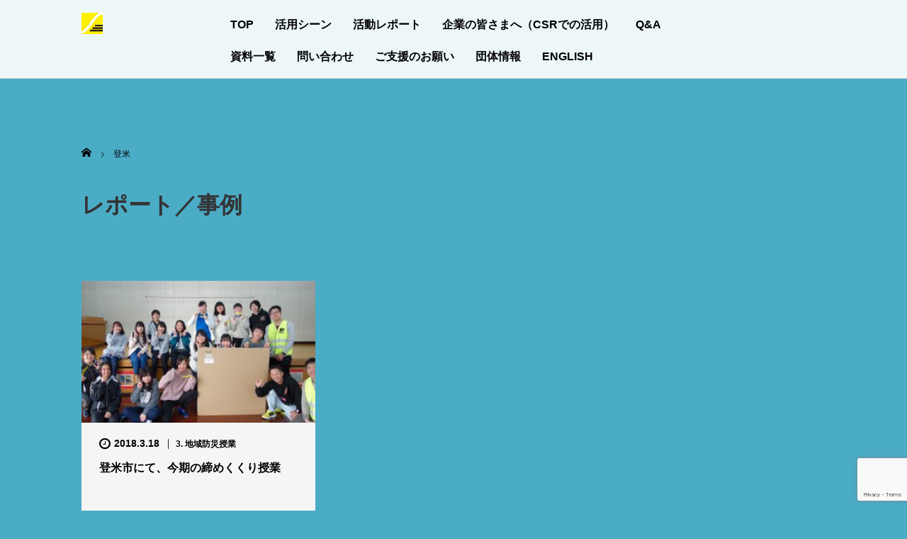

--- FILE ---
content_type: text/html; charset=utf-8
request_url: https://www.google.com/recaptcha/api2/anchor?ar=1&k=6LfeT9IjAAAAAFWhNXG29P6VGzM7q-SX2K6DhX_d&co=aHR0cHM6Ly93d3cuYm9zYWktZGlvcmFtYS5vci5qcDo0NDM.&hl=en&v=PoyoqOPhxBO7pBk68S4YbpHZ&size=invisible&anchor-ms=20000&execute-ms=30000&cb=jyged49b0m95
body_size: 48743
content:
<!DOCTYPE HTML><html dir="ltr" lang="en"><head><meta http-equiv="Content-Type" content="text/html; charset=UTF-8">
<meta http-equiv="X-UA-Compatible" content="IE=edge">
<title>reCAPTCHA</title>
<style type="text/css">
/* cyrillic-ext */
@font-face {
  font-family: 'Roboto';
  font-style: normal;
  font-weight: 400;
  font-stretch: 100%;
  src: url(//fonts.gstatic.com/s/roboto/v48/KFO7CnqEu92Fr1ME7kSn66aGLdTylUAMa3GUBHMdazTgWw.woff2) format('woff2');
  unicode-range: U+0460-052F, U+1C80-1C8A, U+20B4, U+2DE0-2DFF, U+A640-A69F, U+FE2E-FE2F;
}
/* cyrillic */
@font-face {
  font-family: 'Roboto';
  font-style: normal;
  font-weight: 400;
  font-stretch: 100%;
  src: url(//fonts.gstatic.com/s/roboto/v48/KFO7CnqEu92Fr1ME7kSn66aGLdTylUAMa3iUBHMdazTgWw.woff2) format('woff2');
  unicode-range: U+0301, U+0400-045F, U+0490-0491, U+04B0-04B1, U+2116;
}
/* greek-ext */
@font-face {
  font-family: 'Roboto';
  font-style: normal;
  font-weight: 400;
  font-stretch: 100%;
  src: url(//fonts.gstatic.com/s/roboto/v48/KFO7CnqEu92Fr1ME7kSn66aGLdTylUAMa3CUBHMdazTgWw.woff2) format('woff2');
  unicode-range: U+1F00-1FFF;
}
/* greek */
@font-face {
  font-family: 'Roboto';
  font-style: normal;
  font-weight: 400;
  font-stretch: 100%;
  src: url(//fonts.gstatic.com/s/roboto/v48/KFO7CnqEu92Fr1ME7kSn66aGLdTylUAMa3-UBHMdazTgWw.woff2) format('woff2');
  unicode-range: U+0370-0377, U+037A-037F, U+0384-038A, U+038C, U+038E-03A1, U+03A3-03FF;
}
/* math */
@font-face {
  font-family: 'Roboto';
  font-style: normal;
  font-weight: 400;
  font-stretch: 100%;
  src: url(//fonts.gstatic.com/s/roboto/v48/KFO7CnqEu92Fr1ME7kSn66aGLdTylUAMawCUBHMdazTgWw.woff2) format('woff2');
  unicode-range: U+0302-0303, U+0305, U+0307-0308, U+0310, U+0312, U+0315, U+031A, U+0326-0327, U+032C, U+032F-0330, U+0332-0333, U+0338, U+033A, U+0346, U+034D, U+0391-03A1, U+03A3-03A9, U+03B1-03C9, U+03D1, U+03D5-03D6, U+03F0-03F1, U+03F4-03F5, U+2016-2017, U+2034-2038, U+203C, U+2040, U+2043, U+2047, U+2050, U+2057, U+205F, U+2070-2071, U+2074-208E, U+2090-209C, U+20D0-20DC, U+20E1, U+20E5-20EF, U+2100-2112, U+2114-2115, U+2117-2121, U+2123-214F, U+2190, U+2192, U+2194-21AE, U+21B0-21E5, U+21F1-21F2, U+21F4-2211, U+2213-2214, U+2216-22FF, U+2308-230B, U+2310, U+2319, U+231C-2321, U+2336-237A, U+237C, U+2395, U+239B-23B7, U+23D0, U+23DC-23E1, U+2474-2475, U+25AF, U+25B3, U+25B7, U+25BD, U+25C1, U+25CA, U+25CC, U+25FB, U+266D-266F, U+27C0-27FF, U+2900-2AFF, U+2B0E-2B11, U+2B30-2B4C, U+2BFE, U+3030, U+FF5B, U+FF5D, U+1D400-1D7FF, U+1EE00-1EEFF;
}
/* symbols */
@font-face {
  font-family: 'Roboto';
  font-style: normal;
  font-weight: 400;
  font-stretch: 100%;
  src: url(//fonts.gstatic.com/s/roboto/v48/KFO7CnqEu92Fr1ME7kSn66aGLdTylUAMaxKUBHMdazTgWw.woff2) format('woff2');
  unicode-range: U+0001-000C, U+000E-001F, U+007F-009F, U+20DD-20E0, U+20E2-20E4, U+2150-218F, U+2190, U+2192, U+2194-2199, U+21AF, U+21E6-21F0, U+21F3, U+2218-2219, U+2299, U+22C4-22C6, U+2300-243F, U+2440-244A, U+2460-24FF, U+25A0-27BF, U+2800-28FF, U+2921-2922, U+2981, U+29BF, U+29EB, U+2B00-2BFF, U+4DC0-4DFF, U+FFF9-FFFB, U+10140-1018E, U+10190-1019C, U+101A0, U+101D0-101FD, U+102E0-102FB, U+10E60-10E7E, U+1D2C0-1D2D3, U+1D2E0-1D37F, U+1F000-1F0FF, U+1F100-1F1AD, U+1F1E6-1F1FF, U+1F30D-1F30F, U+1F315, U+1F31C, U+1F31E, U+1F320-1F32C, U+1F336, U+1F378, U+1F37D, U+1F382, U+1F393-1F39F, U+1F3A7-1F3A8, U+1F3AC-1F3AF, U+1F3C2, U+1F3C4-1F3C6, U+1F3CA-1F3CE, U+1F3D4-1F3E0, U+1F3ED, U+1F3F1-1F3F3, U+1F3F5-1F3F7, U+1F408, U+1F415, U+1F41F, U+1F426, U+1F43F, U+1F441-1F442, U+1F444, U+1F446-1F449, U+1F44C-1F44E, U+1F453, U+1F46A, U+1F47D, U+1F4A3, U+1F4B0, U+1F4B3, U+1F4B9, U+1F4BB, U+1F4BF, U+1F4C8-1F4CB, U+1F4D6, U+1F4DA, U+1F4DF, U+1F4E3-1F4E6, U+1F4EA-1F4ED, U+1F4F7, U+1F4F9-1F4FB, U+1F4FD-1F4FE, U+1F503, U+1F507-1F50B, U+1F50D, U+1F512-1F513, U+1F53E-1F54A, U+1F54F-1F5FA, U+1F610, U+1F650-1F67F, U+1F687, U+1F68D, U+1F691, U+1F694, U+1F698, U+1F6AD, U+1F6B2, U+1F6B9-1F6BA, U+1F6BC, U+1F6C6-1F6CF, U+1F6D3-1F6D7, U+1F6E0-1F6EA, U+1F6F0-1F6F3, U+1F6F7-1F6FC, U+1F700-1F7FF, U+1F800-1F80B, U+1F810-1F847, U+1F850-1F859, U+1F860-1F887, U+1F890-1F8AD, U+1F8B0-1F8BB, U+1F8C0-1F8C1, U+1F900-1F90B, U+1F93B, U+1F946, U+1F984, U+1F996, U+1F9E9, U+1FA00-1FA6F, U+1FA70-1FA7C, U+1FA80-1FA89, U+1FA8F-1FAC6, U+1FACE-1FADC, U+1FADF-1FAE9, U+1FAF0-1FAF8, U+1FB00-1FBFF;
}
/* vietnamese */
@font-face {
  font-family: 'Roboto';
  font-style: normal;
  font-weight: 400;
  font-stretch: 100%;
  src: url(//fonts.gstatic.com/s/roboto/v48/KFO7CnqEu92Fr1ME7kSn66aGLdTylUAMa3OUBHMdazTgWw.woff2) format('woff2');
  unicode-range: U+0102-0103, U+0110-0111, U+0128-0129, U+0168-0169, U+01A0-01A1, U+01AF-01B0, U+0300-0301, U+0303-0304, U+0308-0309, U+0323, U+0329, U+1EA0-1EF9, U+20AB;
}
/* latin-ext */
@font-face {
  font-family: 'Roboto';
  font-style: normal;
  font-weight: 400;
  font-stretch: 100%;
  src: url(//fonts.gstatic.com/s/roboto/v48/KFO7CnqEu92Fr1ME7kSn66aGLdTylUAMa3KUBHMdazTgWw.woff2) format('woff2');
  unicode-range: U+0100-02BA, U+02BD-02C5, U+02C7-02CC, U+02CE-02D7, U+02DD-02FF, U+0304, U+0308, U+0329, U+1D00-1DBF, U+1E00-1E9F, U+1EF2-1EFF, U+2020, U+20A0-20AB, U+20AD-20C0, U+2113, U+2C60-2C7F, U+A720-A7FF;
}
/* latin */
@font-face {
  font-family: 'Roboto';
  font-style: normal;
  font-weight: 400;
  font-stretch: 100%;
  src: url(//fonts.gstatic.com/s/roboto/v48/KFO7CnqEu92Fr1ME7kSn66aGLdTylUAMa3yUBHMdazQ.woff2) format('woff2');
  unicode-range: U+0000-00FF, U+0131, U+0152-0153, U+02BB-02BC, U+02C6, U+02DA, U+02DC, U+0304, U+0308, U+0329, U+2000-206F, U+20AC, U+2122, U+2191, U+2193, U+2212, U+2215, U+FEFF, U+FFFD;
}
/* cyrillic-ext */
@font-face {
  font-family: 'Roboto';
  font-style: normal;
  font-weight: 500;
  font-stretch: 100%;
  src: url(//fonts.gstatic.com/s/roboto/v48/KFO7CnqEu92Fr1ME7kSn66aGLdTylUAMa3GUBHMdazTgWw.woff2) format('woff2');
  unicode-range: U+0460-052F, U+1C80-1C8A, U+20B4, U+2DE0-2DFF, U+A640-A69F, U+FE2E-FE2F;
}
/* cyrillic */
@font-face {
  font-family: 'Roboto';
  font-style: normal;
  font-weight: 500;
  font-stretch: 100%;
  src: url(//fonts.gstatic.com/s/roboto/v48/KFO7CnqEu92Fr1ME7kSn66aGLdTylUAMa3iUBHMdazTgWw.woff2) format('woff2');
  unicode-range: U+0301, U+0400-045F, U+0490-0491, U+04B0-04B1, U+2116;
}
/* greek-ext */
@font-face {
  font-family: 'Roboto';
  font-style: normal;
  font-weight: 500;
  font-stretch: 100%;
  src: url(//fonts.gstatic.com/s/roboto/v48/KFO7CnqEu92Fr1ME7kSn66aGLdTylUAMa3CUBHMdazTgWw.woff2) format('woff2');
  unicode-range: U+1F00-1FFF;
}
/* greek */
@font-face {
  font-family: 'Roboto';
  font-style: normal;
  font-weight: 500;
  font-stretch: 100%;
  src: url(//fonts.gstatic.com/s/roboto/v48/KFO7CnqEu92Fr1ME7kSn66aGLdTylUAMa3-UBHMdazTgWw.woff2) format('woff2');
  unicode-range: U+0370-0377, U+037A-037F, U+0384-038A, U+038C, U+038E-03A1, U+03A3-03FF;
}
/* math */
@font-face {
  font-family: 'Roboto';
  font-style: normal;
  font-weight: 500;
  font-stretch: 100%;
  src: url(//fonts.gstatic.com/s/roboto/v48/KFO7CnqEu92Fr1ME7kSn66aGLdTylUAMawCUBHMdazTgWw.woff2) format('woff2');
  unicode-range: U+0302-0303, U+0305, U+0307-0308, U+0310, U+0312, U+0315, U+031A, U+0326-0327, U+032C, U+032F-0330, U+0332-0333, U+0338, U+033A, U+0346, U+034D, U+0391-03A1, U+03A3-03A9, U+03B1-03C9, U+03D1, U+03D5-03D6, U+03F0-03F1, U+03F4-03F5, U+2016-2017, U+2034-2038, U+203C, U+2040, U+2043, U+2047, U+2050, U+2057, U+205F, U+2070-2071, U+2074-208E, U+2090-209C, U+20D0-20DC, U+20E1, U+20E5-20EF, U+2100-2112, U+2114-2115, U+2117-2121, U+2123-214F, U+2190, U+2192, U+2194-21AE, U+21B0-21E5, U+21F1-21F2, U+21F4-2211, U+2213-2214, U+2216-22FF, U+2308-230B, U+2310, U+2319, U+231C-2321, U+2336-237A, U+237C, U+2395, U+239B-23B7, U+23D0, U+23DC-23E1, U+2474-2475, U+25AF, U+25B3, U+25B7, U+25BD, U+25C1, U+25CA, U+25CC, U+25FB, U+266D-266F, U+27C0-27FF, U+2900-2AFF, U+2B0E-2B11, U+2B30-2B4C, U+2BFE, U+3030, U+FF5B, U+FF5D, U+1D400-1D7FF, U+1EE00-1EEFF;
}
/* symbols */
@font-face {
  font-family: 'Roboto';
  font-style: normal;
  font-weight: 500;
  font-stretch: 100%;
  src: url(//fonts.gstatic.com/s/roboto/v48/KFO7CnqEu92Fr1ME7kSn66aGLdTylUAMaxKUBHMdazTgWw.woff2) format('woff2');
  unicode-range: U+0001-000C, U+000E-001F, U+007F-009F, U+20DD-20E0, U+20E2-20E4, U+2150-218F, U+2190, U+2192, U+2194-2199, U+21AF, U+21E6-21F0, U+21F3, U+2218-2219, U+2299, U+22C4-22C6, U+2300-243F, U+2440-244A, U+2460-24FF, U+25A0-27BF, U+2800-28FF, U+2921-2922, U+2981, U+29BF, U+29EB, U+2B00-2BFF, U+4DC0-4DFF, U+FFF9-FFFB, U+10140-1018E, U+10190-1019C, U+101A0, U+101D0-101FD, U+102E0-102FB, U+10E60-10E7E, U+1D2C0-1D2D3, U+1D2E0-1D37F, U+1F000-1F0FF, U+1F100-1F1AD, U+1F1E6-1F1FF, U+1F30D-1F30F, U+1F315, U+1F31C, U+1F31E, U+1F320-1F32C, U+1F336, U+1F378, U+1F37D, U+1F382, U+1F393-1F39F, U+1F3A7-1F3A8, U+1F3AC-1F3AF, U+1F3C2, U+1F3C4-1F3C6, U+1F3CA-1F3CE, U+1F3D4-1F3E0, U+1F3ED, U+1F3F1-1F3F3, U+1F3F5-1F3F7, U+1F408, U+1F415, U+1F41F, U+1F426, U+1F43F, U+1F441-1F442, U+1F444, U+1F446-1F449, U+1F44C-1F44E, U+1F453, U+1F46A, U+1F47D, U+1F4A3, U+1F4B0, U+1F4B3, U+1F4B9, U+1F4BB, U+1F4BF, U+1F4C8-1F4CB, U+1F4D6, U+1F4DA, U+1F4DF, U+1F4E3-1F4E6, U+1F4EA-1F4ED, U+1F4F7, U+1F4F9-1F4FB, U+1F4FD-1F4FE, U+1F503, U+1F507-1F50B, U+1F50D, U+1F512-1F513, U+1F53E-1F54A, U+1F54F-1F5FA, U+1F610, U+1F650-1F67F, U+1F687, U+1F68D, U+1F691, U+1F694, U+1F698, U+1F6AD, U+1F6B2, U+1F6B9-1F6BA, U+1F6BC, U+1F6C6-1F6CF, U+1F6D3-1F6D7, U+1F6E0-1F6EA, U+1F6F0-1F6F3, U+1F6F7-1F6FC, U+1F700-1F7FF, U+1F800-1F80B, U+1F810-1F847, U+1F850-1F859, U+1F860-1F887, U+1F890-1F8AD, U+1F8B0-1F8BB, U+1F8C0-1F8C1, U+1F900-1F90B, U+1F93B, U+1F946, U+1F984, U+1F996, U+1F9E9, U+1FA00-1FA6F, U+1FA70-1FA7C, U+1FA80-1FA89, U+1FA8F-1FAC6, U+1FACE-1FADC, U+1FADF-1FAE9, U+1FAF0-1FAF8, U+1FB00-1FBFF;
}
/* vietnamese */
@font-face {
  font-family: 'Roboto';
  font-style: normal;
  font-weight: 500;
  font-stretch: 100%;
  src: url(//fonts.gstatic.com/s/roboto/v48/KFO7CnqEu92Fr1ME7kSn66aGLdTylUAMa3OUBHMdazTgWw.woff2) format('woff2');
  unicode-range: U+0102-0103, U+0110-0111, U+0128-0129, U+0168-0169, U+01A0-01A1, U+01AF-01B0, U+0300-0301, U+0303-0304, U+0308-0309, U+0323, U+0329, U+1EA0-1EF9, U+20AB;
}
/* latin-ext */
@font-face {
  font-family: 'Roboto';
  font-style: normal;
  font-weight: 500;
  font-stretch: 100%;
  src: url(//fonts.gstatic.com/s/roboto/v48/KFO7CnqEu92Fr1ME7kSn66aGLdTylUAMa3KUBHMdazTgWw.woff2) format('woff2');
  unicode-range: U+0100-02BA, U+02BD-02C5, U+02C7-02CC, U+02CE-02D7, U+02DD-02FF, U+0304, U+0308, U+0329, U+1D00-1DBF, U+1E00-1E9F, U+1EF2-1EFF, U+2020, U+20A0-20AB, U+20AD-20C0, U+2113, U+2C60-2C7F, U+A720-A7FF;
}
/* latin */
@font-face {
  font-family: 'Roboto';
  font-style: normal;
  font-weight: 500;
  font-stretch: 100%;
  src: url(//fonts.gstatic.com/s/roboto/v48/KFO7CnqEu92Fr1ME7kSn66aGLdTylUAMa3yUBHMdazQ.woff2) format('woff2');
  unicode-range: U+0000-00FF, U+0131, U+0152-0153, U+02BB-02BC, U+02C6, U+02DA, U+02DC, U+0304, U+0308, U+0329, U+2000-206F, U+20AC, U+2122, U+2191, U+2193, U+2212, U+2215, U+FEFF, U+FFFD;
}
/* cyrillic-ext */
@font-face {
  font-family: 'Roboto';
  font-style: normal;
  font-weight: 900;
  font-stretch: 100%;
  src: url(//fonts.gstatic.com/s/roboto/v48/KFO7CnqEu92Fr1ME7kSn66aGLdTylUAMa3GUBHMdazTgWw.woff2) format('woff2');
  unicode-range: U+0460-052F, U+1C80-1C8A, U+20B4, U+2DE0-2DFF, U+A640-A69F, U+FE2E-FE2F;
}
/* cyrillic */
@font-face {
  font-family: 'Roboto';
  font-style: normal;
  font-weight: 900;
  font-stretch: 100%;
  src: url(//fonts.gstatic.com/s/roboto/v48/KFO7CnqEu92Fr1ME7kSn66aGLdTylUAMa3iUBHMdazTgWw.woff2) format('woff2');
  unicode-range: U+0301, U+0400-045F, U+0490-0491, U+04B0-04B1, U+2116;
}
/* greek-ext */
@font-face {
  font-family: 'Roboto';
  font-style: normal;
  font-weight: 900;
  font-stretch: 100%;
  src: url(//fonts.gstatic.com/s/roboto/v48/KFO7CnqEu92Fr1ME7kSn66aGLdTylUAMa3CUBHMdazTgWw.woff2) format('woff2');
  unicode-range: U+1F00-1FFF;
}
/* greek */
@font-face {
  font-family: 'Roboto';
  font-style: normal;
  font-weight: 900;
  font-stretch: 100%;
  src: url(//fonts.gstatic.com/s/roboto/v48/KFO7CnqEu92Fr1ME7kSn66aGLdTylUAMa3-UBHMdazTgWw.woff2) format('woff2');
  unicode-range: U+0370-0377, U+037A-037F, U+0384-038A, U+038C, U+038E-03A1, U+03A3-03FF;
}
/* math */
@font-face {
  font-family: 'Roboto';
  font-style: normal;
  font-weight: 900;
  font-stretch: 100%;
  src: url(//fonts.gstatic.com/s/roboto/v48/KFO7CnqEu92Fr1ME7kSn66aGLdTylUAMawCUBHMdazTgWw.woff2) format('woff2');
  unicode-range: U+0302-0303, U+0305, U+0307-0308, U+0310, U+0312, U+0315, U+031A, U+0326-0327, U+032C, U+032F-0330, U+0332-0333, U+0338, U+033A, U+0346, U+034D, U+0391-03A1, U+03A3-03A9, U+03B1-03C9, U+03D1, U+03D5-03D6, U+03F0-03F1, U+03F4-03F5, U+2016-2017, U+2034-2038, U+203C, U+2040, U+2043, U+2047, U+2050, U+2057, U+205F, U+2070-2071, U+2074-208E, U+2090-209C, U+20D0-20DC, U+20E1, U+20E5-20EF, U+2100-2112, U+2114-2115, U+2117-2121, U+2123-214F, U+2190, U+2192, U+2194-21AE, U+21B0-21E5, U+21F1-21F2, U+21F4-2211, U+2213-2214, U+2216-22FF, U+2308-230B, U+2310, U+2319, U+231C-2321, U+2336-237A, U+237C, U+2395, U+239B-23B7, U+23D0, U+23DC-23E1, U+2474-2475, U+25AF, U+25B3, U+25B7, U+25BD, U+25C1, U+25CA, U+25CC, U+25FB, U+266D-266F, U+27C0-27FF, U+2900-2AFF, U+2B0E-2B11, U+2B30-2B4C, U+2BFE, U+3030, U+FF5B, U+FF5D, U+1D400-1D7FF, U+1EE00-1EEFF;
}
/* symbols */
@font-face {
  font-family: 'Roboto';
  font-style: normal;
  font-weight: 900;
  font-stretch: 100%;
  src: url(//fonts.gstatic.com/s/roboto/v48/KFO7CnqEu92Fr1ME7kSn66aGLdTylUAMaxKUBHMdazTgWw.woff2) format('woff2');
  unicode-range: U+0001-000C, U+000E-001F, U+007F-009F, U+20DD-20E0, U+20E2-20E4, U+2150-218F, U+2190, U+2192, U+2194-2199, U+21AF, U+21E6-21F0, U+21F3, U+2218-2219, U+2299, U+22C4-22C6, U+2300-243F, U+2440-244A, U+2460-24FF, U+25A0-27BF, U+2800-28FF, U+2921-2922, U+2981, U+29BF, U+29EB, U+2B00-2BFF, U+4DC0-4DFF, U+FFF9-FFFB, U+10140-1018E, U+10190-1019C, U+101A0, U+101D0-101FD, U+102E0-102FB, U+10E60-10E7E, U+1D2C0-1D2D3, U+1D2E0-1D37F, U+1F000-1F0FF, U+1F100-1F1AD, U+1F1E6-1F1FF, U+1F30D-1F30F, U+1F315, U+1F31C, U+1F31E, U+1F320-1F32C, U+1F336, U+1F378, U+1F37D, U+1F382, U+1F393-1F39F, U+1F3A7-1F3A8, U+1F3AC-1F3AF, U+1F3C2, U+1F3C4-1F3C6, U+1F3CA-1F3CE, U+1F3D4-1F3E0, U+1F3ED, U+1F3F1-1F3F3, U+1F3F5-1F3F7, U+1F408, U+1F415, U+1F41F, U+1F426, U+1F43F, U+1F441-1F442, U+1F444, U+1F446-1F449, U+1F44C-1F44E, U+1F453, U+1F46A, U+1F47D, U+1F4A3, U+1F4B0, U+1F4B3, U+1F4B9, U+1F4BB, U+1F4BF, U+1F4C8-1F4CB, U+1F4D6, U+1F4DA, U+1F4DF, U+1F4E3-1F4E6, U+1F4EA-1F4ED, U+1F4F7, U+1F4F9-1F4FB, U+1F4FD-1F4FE, U+1F503, U+1F507-1F50B, U+1F50D, U+1F512-1F513, U+1F53E-1F54A, U+1F54F-1F5FA, U+1F610, U+1F650-1F67F, U+1F687, U+1F68D, U+1F691, U+1F694, U+1F698, U+1F6AD, U+1F6B2, U+1F6B9-1F6BA, U+1F6BC, U+1F6C6-1F6CF, U+1F6D3-1F6D7, U+1F6E0-1F6EA, U+1F6F0-1F6F3, U+1F6F7-1F6FC, U+1F700-1F7FF, U+1F800-1F80B, U+1F810-1F847, U+1F850-1F859, U+1F860-1F887, U+1F890-1F8AD, U+1F8B0-1F8BB, U+1F8C0-1F8C1, U+1F900-1F90B, U+1F93B, U+1F946, U+1F984, U+1F996, U+1F9E9, U+1FA00-1FA6F, U+1FA70-1FA7C, U+1FA80-1FA89, U+1FA8F-1FAC6, U+1FACE-1FADC, U+1FADF-1FAE9, U+1FAF0-1FAF8, U+1FB00-1FBFF;
}
/* vietnamese */
@font-face {
  font-family: 'Roboto';
  font-style: normal;
  font-weight: 900;
  font-stretch: 100%;
  src: url(//fonts.gstatic.com/s/roboto/v48/KFO7CnqEu92Fr1ME7kSn66aGLdTylUAMa3OUBHMdazTgWw.woff2) format('woff2');
  unicode-range: U+0102-0103, U+0110-0111, U+0128-0129, U+0168-0169, U+01A0-01A1, U+01AF-01B0, U+0300-0301, U+0303-0304, U+0308-0309, U+0323, U+0329, U+1EA0-1EF9, U+20AB;
}
/* latin-ext */
@font-face {
  font-family: 'Roboto';
  font-style: normal;
  font-weight: 900;
  font-stretch: 100%;
  src: url(//fonts.gstatic.com/s/roboto/v48/KFO7CnqEu92Fr1ME7kSn66aGLdTylUAMa3KUBHMdazTgWw.woff2) format('woff2');
  unicode-range: U+0100-02BA, U+02BD-02C5, U+02C7-02CC, U+02CE-02D7, U+02DD-02FF, U+0304, U+0308, U+0329, U+1D00-1DBF, U+1E00-1E9F, U+1EF2-1EFF, U+2020, U+20A0-20AB, U+20AD-20C0, U+2113, U+2C60-2C7F, U+A720-A7FF;
}
/* latin */
@font-face {
  font-family: 'Roboto';
  font-style: normal;
  font-weight: 900;
  font-stretch: 100%;
  src: url(//fonts.gstatic.com/s/roboto/v48/KFO7CnqEu92Fr1ME7kSn66aGLdTylUAMa3yUBHMdazQ.woff2) format('woff2');
  unicode-range: U+0000-00FF, U+0131, U+0152-0153, U+02BB-02BC, U+02C6, U+02DA, U+02DC, U+0304, U+0308, U+0329, U+2000-206F, U+20AC, U+2122, U+2191, U+2193, U+2212, U+2215, U+FEFF, U+FFFD;
}

</style>
<link rel="stylesheet" type="text/css" href="https://www.gstatic.com/recaptcha/releases/PoyoqOPhxBO7pBk68S4YbpHZ/styles__ltr.css">
<script nonce="SVoGccXzQwNesCaZSY0Ptg" type="text/javascript">window['__recaptcha_api'] = 'https://www.google.com/recaptcha/api2/';</script>
<script type="text/javascript" src="https://www.gstatic.com/recaptcha/releases/PoyoqOPhxBO7pBk68S4YbpHZ/recaptcha__en.js" nonce="SVoGccXzQwNesCaZSY0Ptg">
      
    </script></head>
<body><div id="rc-anchor-alert" class="rc-anchor-alert"></div>
<input type="hidden" id="recaptcha-token" value="[base64]">
<script type="text/javascript" nonce="SVoGccXzQwNesCaZSY0Ptg">
      recaptcha.anchor.Main.init("[\x22ainput\x22,[\x22bgdata\x22,\x22\x22,\[base64]/[base64]/[base64]/bmV3IHJbeF0oY1swXSk6RT09Mj9uZXcgclt4XShjWzBdLGNbMV0pOkU9PTM/bmV3IHJbeF0oY1swXSxjWzFdLGNbMl0pOkU9PTQ/[base64]/[base64]/[base64]/[base64]/[base64]/[base64]/[base64]/[base64]\x22,\[base64]\\u003d\x22,\x22w7PCpMKocsKoRMKhZ2fDq8OodMKpwqwncyFqw6DDkMOnIn01IsOxw74cwqHCscOHJMOEw7srw5QLclVFw5NHw6BsGTJew5wKwpDCgcKIwrnCocO9BGHDtEfDr8O/w4M4wp9xwq4Nw44iw55nwrvDuMOtfcKCScOQbm4awpzDnMKTw4bCpMO7wrBBw7nCg8O3ais2OsK8N8ObE3oDwpLDlsO9KsO3dgMGw7XCq13Cl3ZSK8KESzl1wqTCncKLw6jDgVp7wroHwrjDvErChz/[base64]/[base64]/CmhLDjB3Ck8O7AMOgwpoJGlrCncOfPcKZYsK3ZcOCXMO8O8Kjw63Cp0low4NZVFUrwrVBwoISF2E6CsK3LcO2w5zDqcKiMlrClxxXcB7DmAjCvmvCmsKabMKwfVnDkyBpccKVwrfDvcKBw7IIfkVtwq02ZyrCpHh3wp9pw4lgwqjCj3vDmMOfwo/DhUPDr05+wpbDhsKcUcOwGGnDkcKbw6gzwp3CuWAsQ8KQEcKXwpECw74bwoMvD8KfSicfwpDDo8Kkw6TCtl/DrMK2wpo0w4gyTEkawq4oOnVKccKfwoHDlBXCgMOoDMOPwoJnwqTDuTZawrvDrcK0woJICsOWXcKjwrdXw5DDgcKJF8K8IjkAw5AnwqzCs8O1MMOSwrPCmcKuwq3ChRYINcKyw5gSXiR3wq/[base64]/Cl1XCgcKIU3IKT8OpGsKIw6MkL8KhwrwBZ2Eyw68lwqwew4LDjxXDqsKxK18ewqclw68Pw5sXw4xgOMKXVcK7UcOxwqYYw7gBwqjDgmN8wqRkw7TCqxLCuhQueDZYw6JZPsK7wo7CjMOdwo/[base64]/CkXoma8OALsK8w5jDusKPdCjClMKsUnPDqcOAGsO4ECtrBsOmwoHDmsKFwozCli/DmsO/K8Klw5zCocKfUcKKBsKmw4dQCXM5w4DChX/ClMOEXxTDmFfCtkM4w4TDs21UI8KGworCqmfCpiNqw4EKw7DClkjCtxTCkVjDrsK1OcOyw4lEUcO/OFDCpMOSw57DgVsLPsKTwpvDj27CjVFGZMOEcHTCncKOTDHDsDnCgsKSTMK5wqIuQiXCnzbDuRF7w5nCiAfDlMOew7E+AW0sGSxMdTArPMK5w40BRTXDkMO1w4rClcOvw7TDijjDu8KFw7/[base64]/ChxEAMgB/VcOkw4HCh2JAw50MBWE7wqVUQk/[base64]/[base64]/CjyTClHJ+BUXCl8KsGk0ddUVmw6fDqsOkPMOuwpMiw68LMHNYYsKsQ8Ksw7DDlMOaMsKXwpMswrHCqTjDicKpw4/DlFlPw5kUw6nDscKuBVERBcOsPcKnNcO9wrR5wrUNGCXDkFsLfMKAwqU5wr/DuQvCqlfDlwnCvMORwqzCvcO/fSIocMOUwrPDscOow47ChsObLWHCiXbDnMOzJsKMw5Fmw6DCoMOPwptGw4NdYioLw5zCusOrJ8O0w6ltworDr1nCh0vCucO6wrDCvcOQYsKvwo00wrjChcOPwqt3wpPDgCDDrAjDgEc6wonCuE7CnDtmVsKKTMOVw5RVw4/DusOOT8O4IkR0MMODw7fDt8O9w7LDscKHwpTCq8OpNcOCYW/ClELDpcOowrzCnsO7w5PDl8KRFcOQwp4yfnwyCXzDksKkFcKKwqh+wrwmw5nDnMOUw4sEwrjDocK5eMOew7pvw7VgJcO6SzbCnV3Co1BIw6zCr8KZE3/Cil8PEWzCmMKSUcOtwot8w4fCvMO3YAhoIcOhGkRuDMOEZmHDmgg3w5nCsUdtwpnDkDvCtjwVwpYqwofDkMOmwoXCuR0AUsKTRsKrcXoGYQjDmxzCpMKjwofDthkxw4rDg8KeKMKtFMKRd8KzwrTCh2DDsMOiw6s/w5tlwr3Dqj3CvBsMDcKqw5PDu8KUwpc7RMO8wrrCmcOiLAnDgTDDqi7DsWoQMmvDi8OcwpN/[base64]/[base64]/DjHh1w6wiKcOZwqh/UsKmUmJRw6Q3woRvwo/[base64]/Dpj/[base64]/DtMKCwrZvwoLDphxXw65cO3vCucK+wp3CvGkwasO5TMKLAx1wOWfCksKrw6LCicOvwoJ7w5TDi8KLXTgpwpLCpGrCmcOdwr8DCMKswq/DmMKcDS7Dn8KER1TCrT4rwoHDgjsiw691wpMgw7QTw5bDj8OnMsKfw4sLQj4yB8Oww6gIwqENeCFHHFHDh3TCjjIpw5PDmhRROUUlw6pfw57DnsOeC8K1wo7Co8KpDcKhL8OrwpAHw7vDnE5bwphzwp9BK8Ojw53CsMOlU1vCgMOowq1bJsK9wprCuMKbL8O/woFhdxDDtUUAw7XCsz3CkcOSBcOfFThBw7vCiA0WwrVtbsKSMFHDh8KPw6Fnwq/CsMKaSMOTw7IFKsKzDMOdw5Qbw4h9w53Cj8Oqw7o4wrXDucOawo3DrcK2RsOfw6odEmJMd8O6Q1PCoz/Com3Ck8OjJ34vw7ghw7Unwq7CgHFBw4PCgsKKwpE+BsObwrnDhQgLwqUlQ2HCiDsKw7YVSxUPVnbDuH5iZBlXw7IUw61Zw53DkMKhw4nCqU7DuBtNw4nClmJ2dh3CpMOXcwBFw7R/YDrCvMOiwrjDuWTDl8Kwwol8w6PDocODLsKUw7sIw4nDt8OUbsKeI8KswpTCuz7CtMOqfsO0w5RMw4hBO8OCw6VewokDw43CggbDrDbCrh9eb8O8R8KuCcOJw7kpZzZVGcKeNjLCpx87DMO7wrtgGRs3wq7DqG/DnsK9esObwq3DgF7Dm8Oow5PCmnEBw4TCvGvDq8O5w4B9TcKMF8Ohw6/Crn8FIsKtw5gWL8Oww6xIwqBCKUd2wrjCrMOBwr01AsOaw5fCvxJrfcOWw5AqKMKSwr90BsO6wpHCiUTCn8OWYsOcLVPDn2MTw5TCiE/Drn4Ow7QgQClaKjJyw78VUz1WwrTDoApTMcO9XsK5BV5TGTTDkMKfwoRjwp7Dh2Aywr3Cigl3UsK7UcK9THrDp3TCu8KVM8Kaw7PDjcOUAcOiZMKOKQUOw4ZewpzDkABhecOkwq4Ywo7Cv8K0CTLDocOZwqxzCUXCgQl7woPDs3/CjcOyCMOTV8OnL8OLKgXDj2I+F8KnNcOEwrrDn1EpPMOawqVYMyrChMO2wq7DtsObDUhFwr7Cj1PDkBEfw4oww7NpwrrCn1cWwp0EwqBnwqfChcKswrNvGypWDXEKK1/CuyLCnsO7wrZpw7R2DMOawr0+Rhh6w5MZw7TDvcKlwpw4FkPCvMK4S8OZMMK6w4bCqsKqR0XDpn4tEMKCPcOPwpDCriQLBnp5BcOJSsO+DcKswo01wo/CtsKzPH7ClcKvwosLwrAWw7HClmY3w6k5Ry0pwpjCvkAzLUUfw7rDkXQwfA3Dl8KhVgTDpsO3wohSw7N2ecK/[base64]/wpIRw4rCvcKIb8KJYXZZXsKLwrTCscOhwqlBUcOPw4XDiMKZSE0aTsO0w6BGwpszRsO2wog7w48zRMOMw6grwrZMM8Ovwoo3w7/DkiDDsGHCoMOtw4IHwr3DtwjDh1d+Y8Kfw51JwonCjsKaw5nCp2PDocKFw6UnHRzCsMOGw7/Dnm7Du8O8w6nDrwPClsKtWMO8JElpPnXDqTTCicKldMKaIcK2WmptZypAw6oDw6fChcObLsOzCcKkwrt3eRQowo1Ec2LDuxdEN2nCrBPDl8O7wqXCusKmw4B1ehXCjsKWw47CsEUjw7hlB8K6w4XDpj/[base64]/DksOLSnhyGsKnw7rCuSd+wrNJC30xYHLCvCbCrMK9w5PDjsOyJVTDv8Oxw43CmcOpIjUZChzCisKWMnfDqFgzwqF+wrRUEHbDvMKfw7lRG09lLcKPw6VqBsKdw69xCEh1NS3DlWkhV8OwwrdPwqrCp3XChMOjwodAbsKncmBXBngZwo7Dr8O/WcK6w4/DrTV7ZWjCp0cmwogqw5vCiX4Efi1qwo3CjAEEMVIgEMOxO8OTw4wTw6LDsyrDkEZDw5bDvRU6wpbCnwkbIsKIwpJfw4vDo8KUw4zCtcK/MsO0w5DDmlwPw4Z2w6FiAsOcAsKewpwHQcOMwoQiwo8fXsO/w7MlHALDiMOTwpUBw6o/[base64]/DuMOXDMOgIRpfCsOHG8O9AEvDiSlMwpM9wrUjWsK+w6XCtMK1wrnCisOIw78swrNcw7nCjT7Ck8Ofw4bCtR3CosOcwpwLeMKOJjLCisOhOMKfbsKiwobClhzChMK+YsK+FWYIwrPDlcK2w7pBXMKuwojDpkzDksORFcK/w7ZKwqzCksOkwqrCvxU8w5V7w6bDpcOcZ8KNw5bCpsO9E8OlF1FPw7pkw49pwr/DimfCqcO0Om4dw47Dq8O5XyxPwpPCqMO9w7F5woXCmMO1wp/[base64]/Cvg7DqcOYLwvCvB7DvMKLd8K4LBEJR1gNBHnCj8Krw7MEwq44GC5nw6XCq8KNw4jDscKSw4TCkWsFHcONeyHDsg1Kw6/CvcKcVMOlwrrCuivDh8Krw7dzRMK7w7TDtMOJP3siUcKGw4nChFU+b3lsworDrMKTw7QYZSrCkMK/w73DhMK1wpLCgz0gw5hnw7zDvyPDq8O6TFpJKEEBw6RIXcKJw4xSUFrDssKOwqXDvVVhOcKnPMKnw5Uhw7t1KcOPDwTDpBEVdcKRw68Dw44zQSBWwp0VcQzCgBnDscKnw7YROcKMchvDhcOvw4LCsx7ClcOGw5nCpcOCH8O/[base64]/NDTDhTMYKMKtOm3CjsKxw69ewoxow7A4w5TDnMKowpDClHHDmCxyOMOmESRIeBHDtWRsw73CnQzDtMKTB0I4wo45H0kDwoLCssOxfVPCn09yXMOjFsOEKcKQbcKhwqFcw6XDsy8fBDTDhlzDriTCqT5JCsO/w5NhUsO0MnlXworDv8KGZH4QfsKEIMKhwoPDtXzCtBtyB3F7w4DCkE/DgUTDu1xPCyNiw6PClk/Dj8O+wo03w6p6AnFSw4ZhNm9SbcO/wpcow6Mnw4FjworDrMK5w57DiRjDniHDm8KERFp/Zl7CocOUwr3CmhDDogtwWybDjcObe8O0w6BIGMKCw7nDiMKEKsK4QMOfw60bw4ZqwqRbwqHCgBbCg0QbE8KXw6d0w5ovBmxEwowOwqPDg8Kaw43DlhxUasKBwp/CkmRMwpfDncOKVcOKb0rCpC7DsRTCiMKOdGPDhsKvcMOPw68YDjYvNzzCvsOBbAjDuH07GhlWBlLCj23CoMK0MsOXe8Kvaz3CoRTCnhHCsXd/woZ0G8OPRcORwrnCrUkTUVPCnMKvEA1kw7dWwop7w6x6YnMuwr4FHkzCoSnCjmttwrTCgcKKwrR7w7fDgMO6RExpSMKHfMKjw7w3C8K/w6pQVSRmw5XCrykcaMO+WcKnFMOiwq0vQcKFw77CoDsMFwEgX8OmRsK9w6ETPknDqg87B8O/w6DClGfDt2d0wonDqVvClMKBw7PCmU0jYCUIDMO9w7wILcOUw7bDvsK/wpnDkz58w5ZyUFNwHcOvw57CtHMAJ8KwwqPDlQRmBjzCtBYQYsOXL8KpGT3DrsK9McKcwq9FwpzDk2nClgdyH1hzM1fCtsOSTEzCuMOkCsOLdmNNK8OAw6p/[base64]/J8OhR0tzwqnCoRg1wonDrBnDqHHDu8OPwpHChMOnAsONQ8KdPFjDrFLCn8K+w4zDr8KgZDfCu8O5E8KLw53Dg2LDo8KdYMKdKGZLaBoXAcKtwqvClGPDusOoDMOawp/[base64]/[base64]/DvTbCtcOMw4XDrDDDtsO/QwLCqyRDwqo6JsOPJUHDi1zCrlVwM8O6FhbCnxBiw6DDlAYIw73DvQzDs3sywoRVcBF6wpckw7YnXgTDjSJ/c8O7w48SwozDq8KxX8OvY8KKwpjDpcOGRXVJw5bDjcKmw699w5XCsV/[base64]/Dj8OpJcODaMO2woJgG8KZfcKGw7MhwqHDlTl/wq4bFsOawpvCgcOfS8OvJMO6ZQzChsKaTcOqw4Rxw7QPPzoEKsKywq/CnTvDhEDCjRXDi8OWwolhw7Aqwo7CsEx2IFARw5Z/dzvCvSRDVg/CoUrDsUxDWgY1WAzCoMOef8KcfsOPwpvDrzjDh8K4Q8Omw5lkaMOLX1/CocO/[base64]/DiB3DscKVwqDCvcO7IMK1w6MvAcOoTMKUOsOCNMOPw5sWw7w/[base64]/CgCXDmkPCscKveDEVQXM6wq/[base64]/CiMKfeMKUDFnDnU3DsXRMwotAw69dwq/[base64]/DuQPCu358NMKlw6bChR/[base64]/[base64]/[base64]/Dn3HCtcOjwqVKw4ZhZcOUw6XCr8OJwqo6w51ZA8OvdRs5wrBwUULCm8KLYcOPw7vDjXgiAVvDuiHCssOJw5bCkMOGwofDjgUYwo7DkWjCgcOFw6AywpnDsjIVDcOcIcKcw6rDv8K9BQ7Dr3BPw7nDpsOCwoNjwp/DiijDo8OzbAtFBDcsTnEiAMKww7rCiH9tNcOaw4sAXcKSMXTDssOfwpjDnsKWwqlePyE/VHYZaTpSYMOIwoUoJy3Cq8O9G8Otw4EWY3TDtQjClALCiMKBwo3DsXVKdmlew75JKQbDkz5bwqUfHcOnw7XDnhfCo8Kiw4Q2w6fDs8KNEcKcX0PDkcOhw5fDq8K3S8Opw73CkcO8w5ozwqc0wps0woHDk8O8w5IZwq/[base64]/[base64]/DisKiw5zCjBPCs8OuAU3DgsKIw7QRwq3Cqk7Ch8ONKcOMwpUaelwLwpLCphZUaxjDjwxmbR4Jwr4Mw4jDnMO7w4EWEyMRHBsEwo7DqW7CrzU0FMKdIA/Dn8KmYgTCuQLDtsOJHxFTJsObw4bDpEBsw4bClMOMK8OvwqbCtcK/w7tWwqfCssKOQjjDoWYDwpLDjMO9w6EkfBzDqcOSVsKJw5MkTsKOw5/DtsKXw7PCscOfRcOnwrDDnsOcXxhIFwRtCDIDwrUhFENrVFcSIsKGNsOeGXzDkcOpKzonw4TDpx/[base64]/DiGzCvDTDvz8pcWcFCF1pwq/[base64]/CiMOFZFdhwoNZw4lRwpU5w47DgyZUw5RfCcKsw7YewqXCihxKYMKLw6DDocOtesKzUAksfnUZdwzCmsOgTsKpK8O0w6ZwdcOvB8O9OcK2HcKRwqjCrhXChTEvQiDCh8KbXyzDpsO2w5nCnsO5bzLCkMONInNXVFTCvWxpwofDrsK3a8OEB8O5w6/Dp13Cs0hQwrrDuMKuFGnDql0jBivCqXlQBh5hHCvCv0cPw4Iqwp4XKjpgwrEsEsOoe8OKC8O7wqnCp8KBwq/CuWzCtBF1wrF7wqgFNgXCnkjCqWscDcOKw4MIQC3DjcOROsKpCsOLHsK4PMOawprDsnbCiw7CoUlURMKaYsOIasOfw7FSfzl6w5dcQRZQWsO1WhdOC8KUWRwYw5rCnE40PhgRK8OkwrhBQEbCgcK2AMO8wrTDmiskUcOLw64Je8OUKDhrw4d/ZDjCnMOlccO4w6/[base64]/w4PDrjp+w7YZUsOUennCoxVwwrg7DFVKw7bDt24NB8O6ccONTsO0PMKbWmjCkCbDusOGA8K6LCHCv1LDuMOqJcO3w7oJR8KoV8OOw5LCkMKjwrgpScO2wr7DiyXClMOFwqfDt8OmZxcdC1/DpmLDrHVRL8KRRRbDusKqwqsyMwkawqnCpcKgZ2jCtXJBw7PCuRxaVsKDe8Ofw71NwohRbFE/[base64]/Mn3CgDHCkcOuKsKqfMKmRsOTwqbCjWY6wqs8woDDo37Dg8OiH8O0w4/DkMO1w4FUwqJdw4UfMhzClMKPEcKQOcOMWljDo1fDtcKQw5fCrEcSwpRUwovDp8O8wooiwqzCv8Occ8KAd8KaFcKWZnLDmWNZwonDjmZPZDHCu8Owa0RTJMOYD8Kiw6l2ZnTDj8KPHMOZcyzDtnjClsK7w7DCkUpawoEAwrFdw4HDpgvCoMKTOE0swrBKw7/DjcKywqbDlcOWwqtxwrTDrsK6w4zDkcKxwr7DqAfCkWFOPy42wqjDnsOgw4IcSHgZXQDCnh46IMO1w7Myw4XDkMKkw4/DpsOaw45Cw5InLMOmwpYUw6cbPMOMwrzChWbCi8Oyw7bDs8OnMsKma8OfwrlsDMOsVsOrf3XDksK8w4bDhBzCoMKSwoE5wrzCpMKZwqTCoHpowofCmcOfFMO0bcOdAsOWP8OQw69JwpnCpsOew6fCmcOOw4PDocOFc8Ojw6Qdw4xWNsKLw7AjwqzDmQFFY1QTw6J/woZ3ECUqQ8OkwrrCpsKiw7jCoQrDgQ4YDMObZcOyZsOowrfCrMKFSFPDl35KJRnDlsOAFMOyC04EUsOxN1rDs8OzHcO6wpLCqcOsEsKgw5/CumzDpgfDq2DChMOowpTCisKyI0EqL01QISLCksOtw6vCjsKtw7vDhsOzccOvNBZsGnVqwqIndcOnChzDhcKzwqwHw6TDg3QxwozCicKxwrPCrAPDvcOjwqnDgcOpwr4KwqdqLcKdwr7Dt8KhecODBsOuw7HCksK+NE/CiDrDrVvCkMOww785KkxbHcOHwoQsasKywo3DncOKQAHDvcOZccKTwr7CkMK2dMK6ERhbRmzCq8OnXMKNSWl7w7fCrwk3P8ONFidUwrfDu8OVD1nCoMK0w7JNMcKdKMODwo9Uw5ZPcsOMw6E7HwRIQyheSn/Cp8KAAsKYMXfDuMKCF8KDYFYEwoHCqsO0RMOZdCHDnsOvw7oYIcKXw7hzw4AATRBrNMKkIE7CuB7CnsOnDcK1CiPCvMOUwoZ+woN3wovCqsOBwpvDgV0Aw5dowqR/[base64]/DtX/DhsKRwpQLNDvCpgnDvMOHakbDpgtDB35/wpEsDcKGw7rCgcOrZcKCMxFyWisRwrVPw77CtcOFJwZUW8KSw6ERwrJtBG5WDmPDjsOOQQ0yKR3DmMOKwp/DgA7CrMKiYSBjWj/[base64]/[base64]/wo3CmcO4LMORVwTDnTbCscOzw7LDji5uwpHCrm3Dm050KQbDpnd9XTfDtsOlNcOCwpkMw6MCwqIkbSwCFlHCkMONw6bClH0Aw6LDswHChA/Dt8K6woQeEzZ1AsK8w4XDmcKHc8ONw5AKwpE7w4JTNsOzwrR9w7cEwoUDIsO3FDlZDsKow5gXwpvDscORwqQWwpXDulHDq0HCisOVMiJ4HcOsMsKyFk5Pw5hnwqUMw7JuwoNzwoXCj3PCm8OTbMKPw44dw67CvcK2QMK+w5PDnAJSRAjDoR/ChcKXR8KMCcODHhVnw445w7zDukYkwo/DhWRHYsKla3TCncOwNsO2Sz5TUsOow6YJw6MXw73DmADDvRp7wp4VT0XCjMOMw7XDsMOowqgXdDguw4B1w5bDgMO5w5cCw6ljw5PCmkICwrNOwoxUwoo2wopjwr/CncKSOTDDoWRzwqh6VgI7wrbCo8OPGcK9Mm3Dr8K/e8K5wrvDhsOuDcKzw5fCksOPw6tgwoYOPcKAwpYswq9cG0tcXlFzBcKjVELDvsKnKcOjdMKFw5I2w7E1bCgzJMO/w53DiQcvdsKDw6XCgcOpwonDowEYwpvCkxVNwo0Sw7ZBw7rDhsOfwqwpeMKeJEs1fEfCny9Hw6Z2AXtIw6zCksKtw5DCnFsSw43DnMKOBRfCgMO0w5nCusOmwo/ClXvDvsOTfsO1C8O/[base64]/[base64]/BTZkwqIMEGXDnC7CqClyLsOeZcOWw4zDj1vDpMOKw7bDikPCsS/Ds13DpMKKw5d2w5IuAkdMH8KWwonCqiTCr8ONw5nDsxJVO1NnFh/Dmmp+w6DDnBI6wrVsIXfCvMKWw4PChsO4EFHDuxXCjMOVTcOXeUE0wrzDlMO7wqrCiVw8K8O1LsOgwrvCm1HCpTnCtGjChCHCkzJ4F8KwNFpkCQsXwo5OUcOPw6oBYcOxagsUX0DDp1fCpMKSLgHCsiQ5E8KqLnPDjcO/LXXDt8OQEsOYOiwwwrbDkcO9eRHCl8O3c0jDnEQhwrhIwqtxwoQowqsBwrZ0T1zDvVfDpsOtCwkYOFrClMKowqtyG3fCsMK0YgHDqjHDk8K3cMOgO8KMW8OBw61nwrXCoG3CggnCqEIhw7bCi8K9cQVKw7NzfcOlZsOnw5BWTsOKF08SQEcHwqN2Fw/CtyTDo8OuSmbCuMO5wpbDlcKsEREww7rCusO0w5vCmFnChjlVUBFuIMKPXcO3KcOjIsKzwpgXwr3CkMOyNMOiexzDmxADwqgEbsKfwqrDh8K+wogFwpxdL1DCtk/CgyrDgWLCngV8wqEJBwoMMX9Fw6EbRMKHwpfDqUPCnMO/Dn7CmxjCjCXCpn1QR0A8cBcuw599DMKNbMOmw4N5a3/CtsOyw4LDjgbCk8OrTAF/[base64]/CogcrTMKawrXCvH5YEmrCrAwGw759JsKnAW9VZyvDtEoew6V7wr3DkFfDlW8AwqlcDmvDr3rCnsKNw61eY2zCkcKFwqvCqMKkw5Z/[base64]/wpvDoUsSNmzDsmbDv8OdWB9Xw4RdDSAUfMOcXcOIeX/Cg33DrMO2w6B8wrZWZAMow6Izw4rCgC/[base64]/S1fCj8OQB8KPCi9fw7jDrnxvw5ZDakzCrRVaw6R2wrlVw4UXUBTCqS3Dr8OXw5zCvsKHw4LDtULDlcO/wo8ew5l7w7J2WcKWOMKTaMKcU37CucOpw4nCkiPCpsK7w5kLw5LCqC3DoMKAwo3CrsOVwozClMK5XMOLDMKCWxsZw4EHw5ZIVkrCm3/Dm3nCg8K/woccasOVClAuwoNHMsKWWlM3w4rCgcOdw4XCjsKiwoA9W8O+wq/CkDfDgMONRsKwMTPCncOvcSbCicKBw6RUwpjCtcORwoUsah/[base64]/w5jChC0Ew6rDoMO0XBzCksO0w47CiMOASjYIwo3CswBRMxMlw6XDh8KBwpTCtx17c13DoyPDp8KlRcK7L3Zew5fDjcKwVcKIwrdfwql4w7PCrxHCtnkkYhvDsMOYJsK5w5ppwojDiUDDvQRKw6LCiSPCscOqJAFtRwlsUGrDtTtiwoDDgUfDp8OAw4/Ctw/DhsOjPsKowo/CicOSPMOvKzPDrXAiZ8KwUULDtMOzZcKpOcKNw6vCqsK8woMIwqHCgkXCrjNxfS9BfRjDlEfDv8OMRsOOw73CjsK5wrrCl8O0wrtef2c/FzA6QEQjYsO7wozChFLDkFUiwrFUw4jDnsOvw609w6TCvcKtUg0Hw6AvcMK3cgnDlMOFKsKMSTJww7bDt13DscK/EGUtR8KVwq7CljdTwprDpsOZwp50w77CmRhmKsKyTMKaBkfDosKXcWd3wpIeWcOXD1rDtGMrwoQ8wqsxwpBYQV7ChhvCl3/Dhw/DtkvDlcOgIyZNdhcmwq3DlD0yw7XCn8Obw7guwoLDo8K/ZX4Gw7BMwqtNWMKhGX7ClG/[base64]/wrbCkcKPw5JvUcKOfcOUbcO3YnFAw6xTw4/Cj8OhwqvCn1jCgmhgZzAQw47Djhc1w7sIKMKrwrMtSsOKc0F/bWUwesKSwo/CpgIzH8K5wo9BRMO0RcKwwqvDh2YWworDrcOBwqdIwo5GccOIw4/ChgrCo8OKwpXDnMOcAcK+bhrCmi7CjCXClsKewp/Co8Kiw49iw7ltw6nDlxPDoMO2wpnChU3DgsKTK1k0woIUw4I1YcK5wqMid8Ktw63DhQTDnHvDkxoMw6FJwqjDgjrDm8KNccO/[base64]/Dhmg0wqJVwr3CqcOyX8Kowp7Cr3oYUghVasKmwqAIaiwuwqBxOcKPw6PCnMOQGU/DvcOjXMKyc8KBHlcEw5bCscK8Un/[base64]/RMOVwoQRw487ZsOQc8O0MQLDr8KFRkYuwpDClUxOPMKcw5jCrsOJw6jDiMKCw7cRw7wSwqJdw41kw5DCqHxCwqh5GFrCrsO4VsOLwotJw7PDhzw8w5FGw7/DlHDCtzTCo8Khwp1aBsODBsKLFAjCiMOJZcKow6A2wpvDrh8xwr4tFTrDi00kwp8vLhAeXm/Dr8OswqvDr8KZIzRdwoTDtW8FS8KuOzEewpxowo/Cmx3CiHzCsh/[base64]/Cn8OVLsOwwpbDlCTCmcKGakvCq2dZw4l+wqpgwqdkdMKIK20QdhYcw4dGAjLDssK6BcOXw6bDl8OuwpkLKwvCiBvDukFwITvDh8KeJcOzwrYzXsKVLMKMXcOGw4czVA85XTHCr8KFw5Qawr/DjsKQwokjwol7w4NJPsKXw416fcKbw5Y3KWnDsgVkMyzCqX3CsgAEw5PChxHCjMK2w4nCgzc6EsK1SkMQbcK8ccK1wojDgMO/woguwqTCnsOlSlHDsnRYwqTDp31jY8Kaw4BEwoLClTHCn3x5SiB9w5rDpMOdw4VCwr0hwpPDpMKOACTDjsKzwrkfwpsNS8O9cQ/Dq8OhwoPCmsKNw7/DpmIJw7PDkRowwrghXxLDvMOOKy1EZSM5MMKcRMOnFU9wI8KAw6XDuGxDwogmHGvDrmRFwr7CnnvDlcK2ATNTw4zCs2N6wqrCoiBlbX7Dhg3CmTvCt8ORw7jDrsOVf03DjCrDosO9KS9nw4TChHl8wrQ/RsKgb8OXRQ9xwrhCecK5LWsbwr8vwoDDgsKbN8OoZlvCggnCknPDm2TDgsOHw4PDisOzwoRIBMO0MS5fRlEsHQHClmzCiy3Dk37Dv3AiIsKpHcObwojCjR/DvlrDqcOAT0XDiMO2EMOBwp/CmcKObsOrTsKbwpgAYk8Pw5PCiXLCvsK0w5bCqR/[base64]/[base64]/[base64]/Co1VGwqZBw7vCu8O0RyhXFlBRd8OCXsK+fcKQw43CncKcwq0bwr8ZaknCjsOdLykaw6PDu8KLTCw0RsKwU0TCo3YTwrIHNsOUw5cMwr9JPHppFik8w7UPDMKTw67DsioQeyPDhMKlS1/[base64]/Cj8KewrjCk07CicKDwpIMecKkwropwqDDkFjDrDbDk8KXMzDCkjzClcObf0TDj8OEw5fCrx8besO2fQnDtcKNQMOVW8K8w44Vwpxxwr3DjMKwwoTClsKSwqUhwpDCnMOKwrHDtW/Dvwc1GQZIQQx0w7JFD8OBwqlYwozDqWZSL2bCow0Mw7M3w4p/wq7DlGvCjzUywrHCuT4yw53CgB7DjDZMwrkcwrlfw4BXPULCmMKqfMOuwpPCtMOBwplswqpIcBEBUxM0VEnCtSIdf8OXw63CqAkZNy/Dmgl9a8KFw6LCn8K7RsOsw4Inw7JmwrnCrx1Fw6x+Ow5GbT1+HcO0JsO2wpZRwonDqsK7wqZ+BcKawrEcOcO4wrd2Kg4Jwqg/w7DCrcOjccODwrHDocKnw5bCn8OwX2szGQjCoxBWFsOZwrHDpjTDpSTDv17Cm8K0wqU2AyLDuH/DlMKYf8Oiw7sDw65Iw5zChcOHwrxBdRfCqRNpXiAcwonDvcKlJsKNwo7Ciw59wqUVN33Di8OkfMO6NcOsRsK+w6LClElvw6PCqsKWw6lMwoDCgWzDsMKvcsO5wrtQw63ClnfCqwBmH07DhsKJw4JuFGfCuX/Di8K+JxrDtANLD2vDtXjChcO2w5w5HxJFDsOVw6rCvWp5woDCocOVw483wplRw54MwpYcOsKMwrXCicO5w74oETlResK6TUvCtsKSHcK1w4MQw48lw6INYn4pw6XCtMOKw5/CslwMw6Ehwrskw5RzwpXCoh/CijLDn8KwFCPDk8OGUVnCk8KSbFvDj8OCQi9aZS84wojDhk4+wpp3wrRzw5Q1wqNSRSrColwmK8Kbw6nDv8OHTsKNciHCoQIzwqJ9w4jCkMOvMENzw73CmsKSMG3DhcOXw6vCuHbDq8KMwp4MBMKpw4pBewrDn8K/wqLDuQ/CvT3Di8OuKEHCocO7dXTDiMOkw4U3wrHCny5EwpzCk1rCuhvDl8OMw6DDpzw5w4PDj8KfwrXDkFDChMKpw4XDoMO5bcK0Hx0JPMOrS05XGgUlw4xdw7HDrzrCv1bChcOlKxTDt0rCm8OFEMO+wr/Cu8O0wrBSw6jDoAjCnGItU3Qew6PDqhnDhMO+wojCq8KDbcOsw5scOEJuwrwvEGN/CmlXNcKtIUzDkcOKTSRaw5Mjw7vDs8OOVcOjQGXCkSVXw7MSJ3DCtlwWWcOXw7TDs2nClQYle8OtbiY1wo7DgUwtw5woYsKBwqPCp8OEeMOAw6bClXfCpGZwwqM2w47DsMOqw65/R8KmwozDrMKOw6YzAMKBT8O+b33CjjHCj8KFw79yacKJGMKfw5AEIMKtw4LCjGoOw6DDmQLDniM2Cy9Jwr4MasO4w53DgFTDm8KIwo/[base64]/[base64]/w4cXwq3CjEkYO8O9UE0EwrtYH8K6XQjCn8KXeTjDuF8kwrJnQsK+K8OWw5hsWsKrfADDr3l5wrgpwrNQcghcS8OoTcKiw4p/QMKXHsOWen12wqHDqCfCkMK0woxpcX07YEwCw7zDvMKrw6vCoMOFCVLDo38yasKqw5UnRsOrw5fDuC9/[base64]/CjsOswoAAecOcHsOYJkZHw5LDscOew5vCicKpUGvCn8K0w6Uow4rCsSptUcK8wrgxNDfDu8K1CsOVYEfCjnYHUnMUZ8OEPsKGwqIbDcOpwqvCghJLw57CuMKfw5DDl8KGw7vCm8K6YsKFdcO9w702ccKJw54WM8Klw5nChsKMRMOfwpM8CMK6wolPwqbCjMKCIcORAn/Dl1gjRsKyw6QIw6RXw5JRwrt+wrXCgSJ/[base64]/Cu8OoVcODwpzDgmM3e3fDv8O2PnzChWk/w6zDg8KwDmvDo8Kew58WwrQMFMKDBsKRJk3ConrCpQErw6YDeknDvsOKw4nCn8OgwqPDmMO7w6txw7E4wo7Co8KFwqnCocO0wrkGw5PCgBvCrUNWw7HDtsKUw5zDhcONwoHDoMOjBUrDj8KEIhVVdMKMdcO/[base64]/Dl0JAwprClmbDg0BrwrktwoPCtQfDksKkw64bF2YzacOCw4rCp8OKw5jDg8OYwp3DpkQra8OUw4V/w5XDj8K/LlFlwo7DtlIvR8Knw6HCtcOkJMOmwogVGMOIAMKPVGl7w6gpA8OUw7TCqg/CgsOsHiAlQhc3w5fDgDV5wq3Drx54QcKYwqx7bsOhwp3DjnHDv8OBwrbDuHhmLDTDh8KhMnnDoWlGd2LDh8Klwr3Do8Kzw7DCvz/[base64]/[base64]/[base64]/[base64]/[base64]/wrnCgTF+wqbCgMKTw6TCon4Fw7MTeMKLCwXCusO9w7V4XcO5BXjDvldUKUAzRMK7w4YGCy7DjXTCs3puGk8/Fi3DhsO9w5/CtHHCiX0MVgtkwq4EPnI5wrHCmMOSwoJkw7Iiw4fDvsKXw7YVw6MXw73DlTvCmWPCiMKGw7LCuQ/[base64]/[base64]/wprDhDopfsK9wqFrwo8Rwo5MwrUdDRTDsWvCl8KXP8Kbw4Q2UcO3w7PCqMOQw60twpoEUGI1wpjDocOjJzNeazDChsOgwroKw4sveFoHw7XCgMOXwobDjE7DuMOtwpcPA8OYRmRXdD5cw6DDqnLCpMOGZcO1wq8rw6Ejw7JofCLCgE9uM3FFcU/[base64]/DpzTCkWJNJcK4YHDDnx8zwp1kw6kgw5bDrGVOwpkFwp3CnsKWw6JEwpnCtsOpNzcheMKFKsO1HMKvw4bCh27Co3XChDkwwp/ClGDDoHsNRsKDw5TCh8KFw4HDhMKIw4nDtsKaT8KJwpPDrlzCuGA\\u003d\x22],null,[\x22conf\x22,null,\x226LfeT9IjAAAAAFWhNXG29P6VGzM7q-SX2K6DhX_d\x22,0,null,null,null,1,[21,125,63,73,95,87,41,43,42,83,102,105,109,121],[1017145,710],0,null,null,null,null,0,null,0,null,700,1,null,0,\[base64]/76lBhmnigkZhAoZnOKMAhmv8xEZ\x22,0,0,null,null,1,null,0,0,null,null,null,0],\x22https://www.bosai-diorama.or.jp:443\x22,null,[3,1,1],null,null,null,1,3600,[\x22https://www.google.com/intl/en/policies/privacy/\x22,\x22https://www.google.com/intl/en/policies/terms/\x22],\x22ftO7tE/Qe2rS89oMm0aBRv/Z0d0ACVBa/8T/bzZqw/0\\u003d\x22,1,0,null,1,1769270322680,0,0,[243,199,46],null,[55],\x22RC-acZwffY0fBB44w\x22,null,null,null,null,null,\x220dAFcWeA46-bqWYIPyTibwYgxHtQ-PzPWTcRqHNFzBaPiBsjyE7l3Tn_5DxYcw8FU5ss5DqoWj2o5m9K7qVWVlupM_9M_vIsPPoA\x22,1769353123039]");
    </script></body></html>